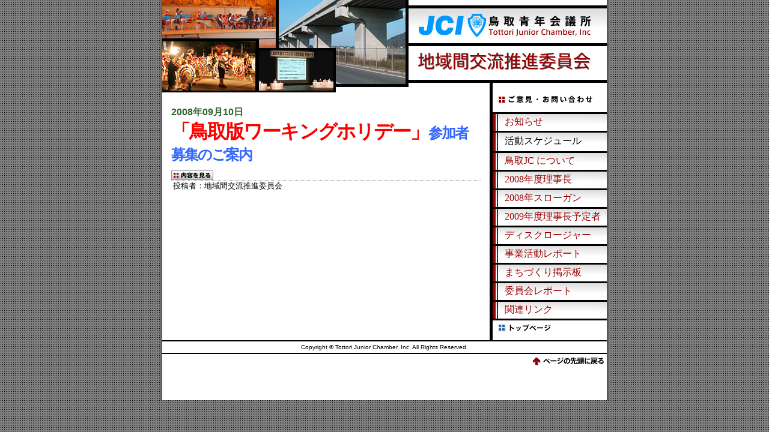

--- FILE ---
content_type: text/html
request_url: http://torijc.hal.ne.jp/jc_2008/iinkai_report/r_chiiki_koryu/index.html
body_size: 4277
content:
<?xml version="1.0" encoding="UTF-8"?>
<!DOCTYPE html PUBLIC "-//W3C//DTD XHTML 1.0 Strict//EN" "http://www.w3.org/TR/xhtml1/DTD/xhtml1-strict.dtd">
<html xmlns="http://www.w3.org/1999/xhtml" xml:lang="ja" lang="ja"><!-- InstanceBegin template="/Templates/sub.dwt" codeOutsideHTMLIsLocked="false" -->
<head>
<meta http-equiv="Content-Type" content="text/html; charset=UTF-8" />
<!-- InstanceBeginEditable name="doctitle" -->
<title>委員会レポート｜（社）鳥取青年会議所</title>
<!-- InstanceEndEditable --> 
<meta name="Author" content="鳥取青年会議所" />
<meta name="Copyrights" content="鳥取青年会議所" />
<meta name="Description" content="" />
<meta name="KeyWords" content="" />

<meta http-equiv="Content-Style-Type" content="text/css" />
<meta http-equiv="Content-Script-Type" content="text/javascript" />
<meta http-equiv="imagetoolbar" content="no" />
<meta name="ROBOTS" content="INDEX" />

<!-- about this page-->
<link rev="made" href="mailto:torijc@hal.ne.jp" title="お問い合わせ" />
<!-- /about this page/-->

<!-- textブラウザ用-->
<link rel="Contents Start" href="http://torijc.main.jp/" title="鳥取青年会議所" />
<!-- /textブラウザ用/-->

<!-- CSS開始-->
<link href="../../common/common.css" rel="stylesheet" type="text/css" />
<!-- InstanceBeginEditable name="css" -->
<link rel="stylesheet" href="active.css" type="text/css" />
<!-- InstanceEndEditable -->
<!-- /CSS/-->
<!-- InstanceBeginEditable name="head" -->

<!-- InstanceEndEditable -->
</head>

<body>
<div id="body">
<div id="header">
<h1 class="title"><!-- InstanceBeginEditable name="タイトル" --><img src="image/title.gif" alt="事業活動レポート" width="292" height="33" /><!-- InstanceEndEditable --></h1>
</div>
<div id="contents">
<div id="main">
<!-- InstanceBeginEditable name="コンテンツ" -->
<br />
<div class="topic"> 
  <div><span class="date">2008年09月10日</span><br />
  <h3><a href="data/200809/10-1806.html"><font size="6" color="#ff0000">「鳥取版ワーキングホリデー」</font><font size="5">参加者募集のご案内</font></a></h3>
  <p class="btn"><a href="data/200809/10-1806.html"><img src="../../common/image/b_seecontents.gif" alt="内容をみる" width="70" height="16" /></a></p>
  </div>
  <p class="go">&nbsp;投稿者：地域間交流推進委員会</p>
</div>
<!-- InstanceEndEditable -->
</div>

<!--　右メニュー　--><!-- #BeginLibraryItem "/Library/right_menu.lbi" -->
<div id="menu">
<!--　お問い合わせ　-->
<ul>
<li class="m1"><a href="mailto:torijc@hal.ne.jp"><img src="../../common/image/b_ask.gif" alt="お問い合わせ" width="156" height="14" /></a></li>
</ul>
<!--　メインメニュー　-->
<ul>
<li class="main2"><a href="../../info/index.html">お知らせ</a></li>
<li class="main2">活動スケジュール</li>
<li class="main2"><a href="../../about/index.html">鳥取JC について</a></li>
<li class="main2"><a href="../../riji08/index.html">2008年度理事長</a></li>
<li class="main2"><a href="../../slogan08/index.html">2008年スローガン</a></li>
<li class="main2"><a href="../../riji09/index.html">2009年度理事長予定者</a></li>
<li class="main2"><a href="../../disclosure/index.html">ディスクロージャー</a></li>
<li class="main2"><a href="../../active_report/index.html">事業活動レポート</a></li>
<li class="main2"><a href="../../bbs/index.html">まちづくり掲示板</a></li>
<li class="main2"><a href="../index.html">委員会レポート</a></li>
<li class="main2"><a href="../../link/index.html">関連リンク</a></li>
<!--　トップページに戻る　-->
<li class="m2"><a href="http://torijc.hal.ne.jp/jc_2008/index.html"><img src="../../common/image/goto_top.gif" alt="トップページに戻る" width="87" height="13" border="0" /></a></li> 
</ul>


</div>
<br class="clear" /><!-- #EndLibraryItem --></div>
<!-- #BeginLibraryItem "/Library/footer.lbi" --><div id="footer"> 
<div id="copy">Copyright &copy; Tottori Junior Chamber, Inc. All Rights Reserved.</div>
<p class="ftopnav"><a href="#header"><img src="../../common/image/goto_upper.gif" alt="ページの先頭に戻る" width="118" height="15" /></a></p>
</div><!-- #EndLibraryItem --></div>
</body>
<!-- InstanceEnd --></html>

--- FILE ---
content_type: text/css
request_url: http://torijc.hal.ne.jp/jc_2008/common/common.css
body_size: 4304
content:
@charset "utf-8";

body {
	color: #000000;
	background: #666666 url(image/bg.gif);
	padding: 0px;
	margin: 0px;
	text-align: center;
}
a:link {
color: #3366FF;
text-decoration: none;
}
a:visited {
color: #000066;
text-decoration: none;
}
a:active {
color: #00cc99;
text-decoration: underline;
}
a:hover {
color: #990033;
text-decoration: underline;
}
td {
	vertical-align: top;
}
strong {
	font-weight: bold;
}
img {
	border: 0px none;
}
p {
	margin: 0px;
	padding: 0px;
}
h1 {
	font-size: 100%;
	font-weight: bold;
	text-align: left;
	margin: 0px;
	padding: 0px;
}
h2 {
	font-size: 100%;
	font-weight: bold;
	text-align: left;
	margin: 0px;
	padding: 0px;
}
h3 {
	font-size: 100%;
	text-align: left;
	margin: 0px;
	padding: 0px;
	font-weight: bold;
}
ul {
	padding: 0px;
	margin-top: 0px;
	margin-bottom: 0px;
}

#body {
	background: #FFFFFF url(image/body_bg.gif) repeat-y;
	text-align: center;
	margin: 0px auto;
	padding: 0px;
	width: 748px;
}

#header {
	padding: 0px;
	text-align: left;
	width: 740px;
	margin: 0px auto;
	height: 154px;
	background-image: url(image/header_bg.jpg);
	background-repeat: no-repeat;
}

#contents {
	padding: 0px;
	text-align: left;
	margin: 0px auto;
	width: 740px;
	background: url(image/contents_bg.gif) repeat-y;
}

#menu {
	text-align: left;
	padding: 0px;
	margin: 0px;
	width: 190px;
	float: right;
}

#footer {
	text-align: left;
	padding: 0px;
	margin: 0px auto;
	width: 740px;
	height: 100px;
}
#footer #copy {
	text-align: center;
	font: 10px "Arial", "Helvetica", "sans-serif";
	margin: 0px;
	padding: 4px;
	border-top: 2px solid #000000;
	border-bottom: 2px solid #000000;
}

#menu ul {
	text-align: left;
	margin: 0px;
	padding: 0px;
	list-style: none;
}
#menu li {
	text-align: left;
	margin: 0px;
	padding: 0px;
}
#menu li a {
	color: #990000;
	font-size: 1em;
	line-height: 1em;
}



#leftside {
	padding: 0px;
	width: 500px;
	float: left;
	margin: 0px;
}
#main {
	padding: 5px 0px;
	width: 545px;
	float: left;
	margin: 0px;
}

h1.title {
	margin-left: 400px;
	text-align: center;
	padding-top: 85px;
}

p.title {
	margin-left: 400px;
	text-align: center;
	padding-top: 85px;
}

#menu li.m1 {
	margin-bottom: 10px;
	margin-top: 0px;
	padding-left: 10px;	
	padding-top: 5px;
}
#menu li.m2 {
	margin-bottom: 10px;
	margin-top: 0px;
	padding-left: 10px;
	padding-top: 5px;
	border-top-width: 3px;
	border-top-style: solid;
	border-top-color: #000000;

}
#menu li.m3 {
	padding-left: 10px;
	padding-top: 10px;
	margin: 0px;
}

#menu li.m4 {
	padding-left: 10px;
	padding-top: 0px;
	margin: 0px;
	padding-bottom: 20px;
}


#menu li.mriji {

}

#menu li.main {
	background: url(image/bg_menu.gif) no-repeat;
	padding-left: 20px;
	padding-top: 7px;
	padding-bottom: 8px;
	margin: 0px;
	text-align: left;

}
#menu li.main2 {
	background: url(image/bg_menu2.gif) no-repeat;
	padding-left: 20px;
	padding-top: 7px;
	margin: 0px;
	padding-bottom: 6px;
	text-align: left;
}
#menu ul.bt {
	border-top-width: 1px;
	border-top-style: dotted;
	border-top-color: #CCCCCC;
	padding-top: 3px;
	padding-bottom: 3px;
}

#menu li.sub {
	font-size: 80%;
	margin-bottom: 2px;
	padding-bottom: 2px;
	border-bottom: 1px dotted #999999;
	margin-left: 10px;
	margin-right: 10px;
	padding-top: 2px;
	background: url(image/menu_ele_sub.gif) no-repeat 0px 6px;
	padding-left: 15px;
}
#menu li.sub2 {
	font-size: 80%;
	margin-bottom: 2px;
	padding-bottom: 2px;
	margin-left: 10px;
	margin-right: 10px;
	padding-top: 2px;
	background: url(image/menu_ele_sub.gif) no-repeat 0px 6px;
	padding-left: 15px;
}
#menu #jclink {
	margin-left: 10px;
	margin-top: 10px;
	margin-bottom: 10px;
}
#menu #jclink li {
	margin-bottom: 5px;
}

.ftopnav {
	text-align: right;
	margin-top: 5px;
	margin-right: 5px;
}
form {
	margin: 0px;
	padding: 0px;
}
p.left {
	text-align: left;
	margin: 0px;
	padding: 0px;
}
p.right {
	text-align: right;
	margin: 0px;
	padding: 0px;
}
.clear {
	clear: both;
}

br.clear {
	margin: 0px;
	padding: 0px;
}



.img {
	width: 200px;
	margin-right: 10px;
	margin-bottom: 10px;
	float: left;
}
p.topnav {
	text-align: right;
	padding: 20px;
}
.g09em {
	font: 0.9em/1.5em "ヒラギノ角ゴ Pro W3", "ＭＳ Ｐゴシック", Osaka, sans-serif;
}
.under {
	padding: 15px;
	background: #eeeeee;
	margin: 20px;
	border: 3px double #CCCCCC;
}

.txtsm { font-size: 0.8em; }


--- FILE ---
content_type: text/css
request_url: http://torijc.hal.ne.jp/jc_2008/iinkai_report/r_chiiki_koryu/active.css
body_size: 4224
content:
@charset "utf-8";

.topic {
	text-align: left;
	margin-right: 15px;
	margin-left: 15px;
	font-family: "ＭＳ Ｐゴシック", Osaka, "ヒラギノ角ゴ Pro W3";
	margin-bottom: 20px;
}

.topic img {
	float: left;
	margin-right: 5px;
}

.topic .img {
	float: left;
	margin-right: 10px;
	width: 80px;
}
.topic p {
	font-size: 80%;
}
.topic p.date {
	margin-bottom: 5px;
}
span.date {
	font-family: "ヒラギノ角ゴ Pro W3", "ＭＳ Ｐゴシック", Osaka, sans-serif;
	font-weight: bold;
	color: #336633;
	margin-bottom: 10px;
}


.topic h3 {
	font-size: 120%;
	font-weight: bold;
	color: #999900;
	letter-spacing: -0.1em;
	text-align: left;
	margin-bottom: 10px;
}


.topic .post {
	padding-top: 5px;
	letter-spacing: -0.05em;
}
.topic p.btn {
	margin-bottom: 5px !important;
}

.go {
	clear: both;
	padding-top: 3px !important;
	margin-top: 5px !important;
	border-top: 1px dotted #999999;
	font: 0.8em/1em "ヒラギノ明朝 Pro W3", "ＭＳ Ｐ明朝", "細明朝体", serif;
}





#container {
	line-height: 140%;
	margin-right: auto;
	margin-left: auto;
	text-align: left;
	padding: 0px;
	width: 700px;
	
	background-color: #FFFFFF;
	border: 1px solid #FFFFFF;
}


#center {
	float: left;
	width: 500px;
	overflow: hidden;
}

#right {
	float: left;
	width: 200px;
	background-color: #FFFFFF;
	overflow: hidden;
}

.content {
	padding: 10px 15px;
	margin: 0px;
}

.content ul {
	list-style-type: none;
	padding: 0px;
	margin-top: 0px;
	margin-bottom: 10px;
	margin-right: 10px;
	margin-left: 10px;
}

.content li {
	background-image: url(../common/image/menu_ele_sub.gif);
	background-repeat: no-repeat;
	background-position: 0px 2px;
	margin-top: 0px;
	padding-top: 0px;
	padding-left: 15px;
	margin-left: 0px;
	margin-bottom: 5px;
	line-height: 150%;
}

.content li strong {
	font-weight: bold;
}



.content h2 {
	text-align: left;
	font-weight: bold;
	margin-bottom: 20px;
	padding-top: 5px;
	padding-bottom: 5px;
	border-top-width: 2px;
	border-bottom-width: 2px;
	border-top-style: solid;
	border-bottom-style: solid;
	border-top-color: #000000;
	border-bottom-color: #000000;
	font-size: 120%;
	margin-top: 0px;
}

.content h3 {
	font-size: small;	
	text-align: left;
	font-weight: bold;
	margin-bottom: 10px;
}

.content p {
	font-size: small;
	font-weight: normal;
	line-height: 150%;
	text-align: left;
	margin-bottom: 10px;
}


.content li {
	line-height: 150%;
}

.content p.posted {
	color: #999999;
	font-size: x-small;
	border-top: 1px solid #999999;
	text-align: left;
	margin-bottom: 25px;
	line-height: normal;
	padding: 3px;
}

.sidebar {
	padding: 15px;
}

#calendar {
  	line-height: 140%;
	color: #666666;
	font-size: x-small;
  	padding: 2px;
	text-align: center;
	margin-bottom: 30px;
}

#calendar table {
	padding: 2px;
	border-collapse: collapse;
	border: 0px;
	width: 100%;
}

#calendar caption {
	color: #666666;
	font-size: x-small;
	text-align: center;
	font-weight: bold;
	text-transform: uppercase;
	letter-spacing: .3em;
}

#calendar th {
	text-align: center;
	font-weight: normal;
}

#calendar td {
	text-align: center;
}

.sidebar h2 {
	color: #666666;
	font-size: x-small;	
	text-align: center;
	font-weight: bold;
	text-transform: uppercase;  	
	letter-spacing: .3em;
}

.sidebar ul {
	padding-left: 0px;
	margin: 0px;
	margin-bottom: 30px;
}

.sidebar ul ul {
	margin-bottom: 0px;
}

.sidebar #categories ul {
	padding-left: 15px;
}

.sidebar li {
	color: #666666;
	font-size: x-small;
	text-align: left;
	line-height: 150%;
	margin-top: 10px;
	list-style-type: none;
}

.sidebar #categories li {
	list-style-type: circle;
}

.sidebar img {
	border: 3px solid #FFFFFF;
}

.photo {
	text-align: left;
	margin-bottom: 20px;
}

.link-note {
	font-size: x-small;
	line-height: 150%;
	text-align: left;
	padding: 2px;
	margin-bottom: 15px;
}

#powered {
	font-size: x-small;
	line-height: 150%;
	text-align: left;
	color: #666666;
	margin-top: 50px;
}

#comment-data {
	float: left;
	width: 180px;
	padding-right: 15px;
	margin-right: 15px;
	text-align: left;
	border-right: 1px dotted #BBB;
}

textarea[id="comment-text"] {
	width: 80%;
}

.commenter-profile img {
	vertical-align: middle;
	border-width: 0;
}

p.techstuff input.tbinput {
	margin-bottom: 10px;
	width: 500px;
}
